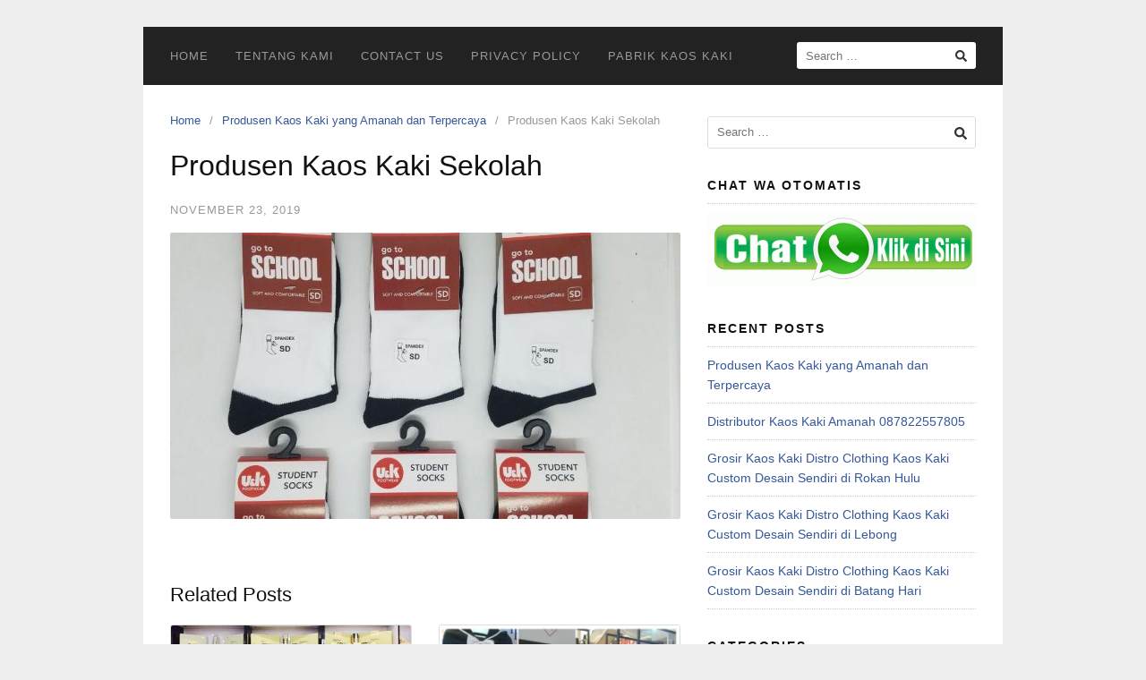

--- FILE ---
content_type: text/html; charset=UTF-8
request_url: https://distributorkaoskaki.com/produsen-kaos-kaki-yang-amanah-dan-terpercaya/produsen-kaos-kaki-sekolah/
body_size: 11433
content:
<!DOCTYPE html>
<html lang="en-US">

<head>
  <meta charset="UTF-8">
  <meta name="viewport" content="width=device-width,initial-scale=1,minimum-scale=1.0">
  <meta name='robots' content='index, follow, max-image-preview:large, max-snippet:-1, max-video-preview:-1' />
	<style>img:is([sizes="auto" i], [sizes^="auto," i]) { contain-intrinsic-size: 3000px 1500px }</style>
	
	<!-- This site is optimized with the Yoast SEO plugin v26.8 - https://yoast.com/product/yoast-seo-wordpress/ -->
	<title>Produsen Kaos Kaki Sekolah - Distributor Kaos Kaki</title>
	<link rel="canonical" href="https://distributorkaoskaki.com/produsen-kaos-kaki-yang-amanah-dan-terpercaya/produsen-kaos-kaki-sekolah/" />
	<meta property="og:locale" content="en_US" />
	<meta property="og:type" content="article" />
	<meta property="og:title" content="Produsen Kaos Kaki Sekolah - Distributor Kaos Kaki" />
	<meta property="og:url" content="https://distributorkaoskaki.com/produsen-kaos-kaki-yang-amanah-dan-terpercaya/produsen-kaos-kaki-sekolah/" />
	<meta property="og:site_name" content="Distributor Kaos Kaki | Produsen dan Grosir Kaos Kaki HP/WA 0878 2255 7805" />
	<meta property="article:publisher" content="https://www.facebook.com/pages/Distributor-Kaos-Kaki/1558816551019505?ref=bookmarks" />
	<meta property="article:modified_time" content="2019-11-23T04:25:54+00:00" />
	<meta property="og:image" content="https://distributorkaoskaki.com/produsen-kaos-kaki-yang-amanah-dan-terpercaya/produsen-kaos-kaki-sekolah" />
	<meta property="og:image:width" content="960" />
	<meta property="og:image:height" content="1280" />
	<meta property="og:image:type" content="image/jpeg" />
	<meta name="twitter:card" content="summary_large_image" />
	<meta name="twitter:site" content="@pabrikaoskaki" />
	<script type="application/ld+json" class="yoast-schema-graph">{"@context":"https://schema.org","@graph":[{"@type":"WebPage","@id":"https://distributorkaoskaki.com/produsen-kaos-kaki-yang-amanah-dan-terpercaya/produsen-kaos-kaki-sekolah/","url":"https://distributorkaoskaki.com/produsen-kaos-kaki-yang-amanah-dan-terpercaya/produsen-kaos-kaki-sekolah/","name":"Produsen Kaos Kaki Sekolah - Distributor Kaos Kaki","isPartOf":{"@id":"https://distributorkaoskaki.com/#website"},"primaryImageOfPage":{"@id":"https://distributorkaoskaki.com/produsen-kaos-kaki-yang-amanah-dan-terpercaya/produsen-kaos-kaki-sekolah/#primaryimage"},"image":{"@id":"https://distributorkaoskaki.com/produsen-kaos-kaki-yang-amanah-dan-terpercaya/produsen-kaos-kaki-sekolah/#primaryimage"},"thumbnailUrl":"https://distributorkaoskaki.com/wp-content/uploads/2019/11/Produsen-Kaos-Kaki-Sekolah.jpg","datePublished":"2019-11-23T04:25:44+00:00","dateModified":"2019-11-23T04:25:54+00:00","breadcrumb":{"@id":"https://distributorkaoskaki.com/produsen-kaos-kaki-yang-amanah-dan-terpercaya/produsen-kaos-kaki-sekolah/#breadcrumb"},"inLanguage":"en-US","potentialAction":[{"@type":"ReadAction","target":["https://distributorkaoskaki.com/produsen-kaos-kaki-yang-amanah-dan-terpercaya/produsen-kaos-kaki-sekolah/"]}]},{"@type":"ImageObject","inLanguage":"en-US","@id":"https://distributorkaoskaki.com/produsen-kaos-kaki-yang-amanah-dan-terpercaya/produsen-kaos-kaki-sekolah/#primaryimage","url":"https://distributorkaoskaki.com/wp-content/uploads/2019/11/Produsen-Kaos-Kaki-Sekolah.jpg","contentUrl":"https://distributorkaoskaki.com/wp-content/uploads/2019/11/Produsen-Kaos-Kaki-Sekolah.jpg","width":960,"height":1280,"caption":"Produsen Kaos Kaki Sekolah"},{"@type":"BreadcrumbList","@id":"https://distributorkaoskaki.com/produsen-kaos-kaki-yang-amanah-dan-terpercaya/produsen-kaos-kaki-sekolah/#breadcrumb","itemListElement":[{"@type":"ListItem","position":1,"name":"Distributor Kaos Kaki","item":"https://distributorkaoskaki.com/"},{"@type":"ListItem","position":2,"name":"Artikel","item":"https://distributorkaoskaki.com/category/artikel/"},{"@type":"ListItem","position":3,"name":"Produsen Kaos Kaki yang Amanah dan Terpercaya","item":"https://distributorkaoskaki.com/produsen-kaos-kaki-yang-amanah-dan-terpercaya/"},{"@type":"ListItem","position":4,"name":"Produsen Kaos Kaki Sekolah"}]},{"@type":"WebSite","@id":"https://distributorkaoskaki.com/#website","url":"https://distributorkaoskaki.com/","name":"Distributor Kaos Kaki | Produsen dan Grosir Kaos Kaki HP/WA 0878 2255 7805","description":"Pabrik Kaos Kaki Logo Sekolah | Grosir Kaos Kaki Murah  HP/WA +6287822557805","potentialAction":[{"@type":"SearchAction","target":{"@type":"EntryPoint","urlTemplate":"https://distributorkaoskaki.com/?s={search_term_string}"},"query-input":{"@type":"PropertyValueSpecification","valueRequired":true,"valueName":"search_term_string"}}],"inLanguage":"en-US"}]}</script>
	<!-- / Yoast SEO plugin. -->


<link rel="alternate" type="application/rss+xml" title="Distributor Kaos Kaki | Produsen dan Grosir Kaos Kaki  HP/WA 0878 2255 7805 &raquo; Feed" href="https://distributorkaoskaki.com/feed/" />
<link rel="alternate" type="application/rss+xml" title="Distributor Kaos Kaki | Produsen dan Grosir Kaos Kaki  HP/WA 0878 2255 7805 &raquo; Comments Feed" href="https://distributorkaoskaki.com/comments/feed/" />

<link rel='stylesheet' id='wp-block-library-css' href='https://distributorkaoskaki.com/wp-includes/css/dist/block-library/style.min.css?ver=1009444045fbce8282229d1de84fdd79' type='text/css' media='all' />
<style id='classic-theme-styles-inline-css' type='text/css'>
/*! This file is auto-generated */
.wp-block-button__link{color:#fff;background-color:#32373c;border-radius:9999px;box-shadow:none;text-decoration:none;padding:calc(.667em + 2px) calc(1.333em + 2px);font-size:1.125em}.wp-block-file__button{background:#32373c;color:#fff;text-decoration:none}
</style>
<style id='global-styles-inline-css' type='text/css'>
:root{--wp--preset--aspect-ratio--square: 1;--wp--preset--aspect-ratio--4-3: 4/3;--wp--preset--aspect-ratio--3-4: 3/4;--wp--preset--aspect-ratio--3-2: 3/2;--wp--preset--aspect-ratio--2-3: 2/3;--wp--preset--aspect-ratio--16-9: 16/9;--wp--preset--aspect-ratio--9-16: 9/16;--wp--preset--color--black: #000000;--wp--preset--color--cyan-bluish-gray: #abb8c3;--wp--preset--color--white: #ffffff;--wp--preset--color--pale-pink: #f78da7;--wp--preset--color--vivid-red: #cf2e2e;--wp--preset--color--luminous-vivid-orange: #ff6900;--wp--preset--color--luminous-vivid-amber: #fcb900;--wp--preset--color--light-green-cyan: #7bdcb5;--wp--preset--color--vivid-green-cyan: #00d084;--wp--preset--color--pale-cyan-blue: #8ed1fc;--wp--preset--color--vivid-cyan-blue: #0693e3;--wp--preset--color--vivid-purple: #9b51e0;--wp--preset--gradient--vivid-cyan-blue-to-vivid-purple: linear-gradient(135deg,rgba(6,147,227,1) 0%,rgb(155,81,224) 100%);--wp--preset--gradient--light-green-cyan-to-vivid-green-cyan: linear-gradient(135deg,rgb(122,220,180) 0%,rgb(0,208,130) 100%);--wp--preset--gradient--luminous-vivid-amber-to-luminous-vivid-orange: linear-gradient(135deg,rgba(252,185,0,1) 0%,rgba(255,105,0,1) 100%);--wp--preset--gradient--luminous-vivid-orange-to-vivid-red: linear-gradient(135deg,rgba(255,105,0,1) 0%,rgb(207,46,46) 100%);--wp--preset--gradient--very-light-gray-to-cyan-bluish-gray: linear-gradient(135deg,rgb(238,238,238) 0%,rgb(169,184,195) 100%);--wp--preset--gradient--cool-to-warm-spectrum: linear-gradient(135deg,rgb(74,234,220) 0%,rgb(151,120,209) 20%,rgb(207,42,186) 40%,rgb(238,44,130) 60%,rgb(251,105,98) 80%,rgb(254,248,76) 100%);--wp--preset--gradient--blush-light-purple: linear-gradient(135deg,rgb(255,206,236) 0%,rgb(152,150,240) 100%);--wp--preset--gradient--blush-bordeaux: linear-gradient(135deg,rgb(254,205,165) 0%,rgb(254,45,45) 50%,rgb(107,0,62) 100%);--wp--preset--gradient--luminous-dusk: linear-gradient(135deg,rgb(255,203,112) 0%,rgb(199,81,192) 50%,rgb(65,88,208) 100%);--wp--preset--gradient--pale-ocean: linear-gradient(135deg,rgb(255,245,203) 0%,rgb(182,227,212) 50%,rgb(51,167,181) 100%);--wp--preset--gradient--electric-grass: linear-gradient(135deg,rgb(202,248,128) 0%,rgb(113,206,126) 100%);--wp--preset--gradient--midnight: linear-gradient(135deg,rgb(2,3,129) 0%,rgb(40,116,252) 100%);--wp--preset--font-size--small: 13px;--wp--preset--font-size--medium: 20px;--wp--preset--font-size--large: 36px;--wp--preset--font-size--x-large: 42px;--wp--preset--spacing--20: 0.44rem;--wp--preset--spacing--30: 0.67rem;--wp--preset--spacing--40: 1rem;--wp--preset--spacing--50: 1.5rem;--wp--preset--spacing--60: 2.25rem;--wp--preset--spacing--70: 3.38rem;--wp--preset--spacing--80: 5.06rem;--wp--preset--shadow--natural: 6px 6px 9px rgba(0, 0, 0, 0.2);--wp--preset--shadow--deep: 12px 12px 50px rgba(0, 0, 0, 0.4);--wp--preset--shadow--sharp: 6px 6px 0px rgba(0, 0, 0, 0.2);--wp--preset--shadow--outlined: 6px 6px 0px -3px rgba(255, 255, 255, 1), 6px 6px rgba(0, 0, 0, 1);--wp--preset--shadow--crisp: 6px 6px 0px rgba(0, 0, 0, 1);}:where(.is-layout-flex){gap: 0.5em;}:where(.is-layout-grid){gap: 0.5em;}body .is-layout-flex{display: flex;}.is-layout-flex{flex-wrap: wrap;align-items: center;}.is-layout-flex > :is(*, div){margin: 0;}body .is-layout-grid{display: grid;}.is-layout-grid > :is(*, div){margin: 0;}:where(.wp-block-columns.is-layout-flex){gap: 2em;}:where(.wp-block-columns.is-layout-grid){gap: 2em;}:where(.wp-block-post-template.is-layout-flex){gap: 1.25em;}:where(.wp-block-post-template.is-layout-grid){gap: 1.25em;}.has-black-color{color: var(--wp--preset--color--black) !important;}.has-cyan-bluish-gray-color{color: var(--wp--preset--color--cyan-bluish-gray) !important;}.has-white-color{color: var(--wp--preset--color--white) !important;}.has-pale-pink-color{color: var(--wp--preset--color--pale-pink) !important;}.has-vivid-red-color{color: var(--wp--preset--color--vivid-red) !important;}.has-luminous-vivid-orange-color{color: var(--wp--preset--color--luminous-vivid-orange) !important;}.has-luminous-vivid-amber-color{color: var(--wp--preset--color--luminous-vivid-amber) !important;}.has-light-green-cyan-color{color: var(--wp--preset--color--light-green-cyan) !important;}.has-vivid-green-cyan-color{color: var(--wp--preset--color--vivid-green-cyan) !important;}.has-pale-cyan-blue-color{color: var(--wp--preset--color--pale-cyan-blue) !important;}.has-vivid-cyan-blue-color{color: var(--wp--preset--color--vivid-cyan-blue) !important;}.has-vivid-purple-color{color: var(--wp--preset--color--vivid-purple) !important;}.has-black-background-color{background-color: var(--wp--preset--color--black) !important;}.has-cyan-bluish-gray-background-color{background-color: var(--wp--preset--color--cyan-bluish-gray) !important;}.has-white-background-color{background-color: var(--wp--preset--color--white) !important;}.has-pale-pink-background-color{background-color: var(--wp--preset--color--pale-pink) !important;}.has-vivid-red-background-color{background-color: var(--wp--preset--color--vivid-red) !important;}.has-luminous-vivid-orange-background-color{background-color: var(--wp--preset--color--luminous-vivid-orange) !important;}.has-luminous-vivid-amber-background-color{background-color: var(--wp--preset--color--luminous-vivid-amber) !important;}.has-light-green-cyan-background-color{background-color: var(--wp--preset--color--light-green-cyan) !important;}.has-vivid-green-cyan-background-color{background-color: var(--wp--preset--color--vivid-green-cyan) !important;}.has-pale-cyan-blue-background-color{background-color: var(--wp--preset--color--pale-cyan-blue) !important;}.has-vivid-cyan-blue-background-color{background-color: var(--wp--preset--color--vivid-cyan-blue) !important;}.has-vivid-purple-background-color{background-color: var(--wp--preset--color--vivid-purple) !important;}.has-black-border-color{border-color: var(--wp--preset--color--black) !important;}.has-cyan-bluish-gray-border-color{border-color: var(--wp--preset--color--cyan-bluish-gray) !important;}.has-white-border-color{border-color: var(--wp--preset--color--white) !important;}.has-pale-pink-border-color{border-color: var(--wp--preset--color--pale-pink) !important;}.has-vivid-red-border-color{border-color: var(--wp--preset--color--vivid-red) !important;}.has-luminous-vivid-orange-border-color{border-color: var(--wp--preset--color--luminous-vivid-orange) !important;}.has-luminous-vivid-amber-border-color{border-color: var(--wp--preset--color--luminous-vivid-amber) !important;}.has-light-green-cyan-border-color{border-color: var(--wp--preset--color--light-green-cyan) !important;}.has-vivid-green-cyan-border-color{border-color: var(--wp--preset--color--vivid-green-cyan) !important;}.has-pale-cyan-blue-border-color{border-color: var(--wp--preset--color--pale-cyan-blue) !important;}.has-vivid-cyan-blue-border-color{border-color: var(--wp--preset--color--vivid-cyan-blue) !important;}.has-vivid-purple-border-color{border-color: var(--wp--preset--color--vivid-purple) !important;}.has-vivid-cyan-blue-to-vivid-purple-gradient-background{background: var(--wp--preset--gradient--vivid-cyan-blue-to-vivid-purple) !important;}.has-light-green-cyan-to-vivid-green-cyan-gradient-background{background: var(--wp--preset--gradient--light-green-cyan-to-vivid-green-cyan) !important;}.has-luminous-vivid-amber-to-luminous-vivid-orange-gradient-background{background: var(--wp--preset--gradient--luminous-vivid-amber-to-luminous-vivid-orange) !important;}.has-luminous-vivid-orange-to-vivid-red-gradient-background{background: var(--wp--preset--gradient--luminous-vivid-orange-to-vivid-red) !important;}.has-very-light-gray-to-cyan-bluish-gray-gradient-background{background: var(--wp--preset--gradient--very-light-gray-to-cyan-bluish-gray) !important;}.has-cool-to-warm-spectrum-gradient-background{background: var(--wp--preset--gradient--cool-to-warm-spectrum) !important;}.has-blush-light-purple-gradient-background{background: var(--wp--preset--gradient--blush-light-purple) !important;}.has-blush-bordeaux-gradient-background{background: var(--wp--preset--gradient--blush-bordeaux) !important;}.has-luminous-dusk-gradient-background{background: var(--wp--preset--gradient--luminous-dusk) !important;}.has-pale-ocean-gradient-background{background: var(--wp--preset--gradient--pale-ocean) !important;}.has-electric-grass-gradient-background{background: var(--wp--preset--gradient--electric-grass) !important;}.has-midnight-gradient-background{background: var(--wp--preset--gradient--midnight) !important;}.has-small-font-size{font-size: var(--wp--preset--font-size--small) !important;}.has-medium-font-size{font-size: var(--wp--preset--font-size--medium) !important;}.has-large-font-size{font-size: var(--wp--preset--font-size--large) !important;}.has-x-large-font-size{font-size: var(--wp--preset--font-size--x-large) !important;}
:where(.wp-block-post-template.is-layout-flex){gap: 1.25em;}:where(.wp-block-post-template.is-layout-grid){gap: 1.25em;}
:where(.wp-block-columns.is-layout-flex){gap: 2em;}:where(.wp-block-columns.is-layout-grid){gap: 2em;}
:root :where(.wp-block-pullquote){font-size: 1.5em;line-height: 1.6;}
</style>
<link rel='stylesheet' id='contact-form-7-css' href='https://distributorkaoskaki.com/wp-content/plugins/contact-form-7/includes/css/styles.css?ver=6.1.4' type='text/css' media='all' />
<link rel='stylesheet' id='landingpress-css' href='https://distributorkaoskaki.com/wp-content/themes/landingpress-wp/style.css?ver=3.4.7.2' type='text/css' media='all' />
<script type="text/javascript" src="https://distributorkaoskaki.com/wp-includes/js/jquery/jquery.min.js?ver=3.7.1" id="jquery-core-js"></script>
<script type="text/javascript" src="https://distributorkaoskaki.com/wp-includes/js/jquery/jquery-migrate.min.js?ver=3.4.1" id="jquery-migrate-js"></script>
<script type="text/javascript" src="https://distributorkaoskaki.com/wp-content/plugins/google-analyticator/external-tracking.min.js?ver=6.5.7" id="ga-external-tracking-js"></script>
<link rel='shortlink' href='https://distributorkaoskaki.com/?p=37369' />
<!-- HFCM by 99 Robots - Snippet # 1: google tag manager -->
<!-- Google Tag Manager -->
<script>(function(w,d,s,l,i){w[l]=w[l]||[];w[l].push({'gtm.start':
new Date().getTime(),event:'gtm.js'});var f=d.getElementsByTagName(s)[0],
j=d.createElement(s),dl=l!='dataLayer'?'&l='+l:'';j.async=true;j.src=
'https://www.googletagmanager.com/gtm.js?id='+i+dl;f.parentNode.insertBefore(j,f);
})(window,document,'script','dataLayer','GTM-NN3W394');</script>
<!-- End Google Tag Manager -->
<!-- /end HFCM by 99 Robots -->
<script async src="https://pagead2.googlesyndication.com/pagead/js/adsbygoogle.js?client=ca-pub-6847264339712054"
     crossorigin="anonymous"></script>
<!-- Google Tag Manager -->
<script>(function(w,d,s,l,i){w[l]=w[l]||[];w[l].push({'gtm.start':
new Date().getTime(),event:'gtm.js'});var f=d.getElementsByTagName(s)[0],
j=d.createElement(s),dl=l!='dataLayer'?'&l='+l:'';j.async=true;j.src=
'https://www.googletagmanager.com/gtm.js?id='+i+dl;f.parentNode.insertBefore(j,f);
})(window,document,'script','dataLayer','GTM-WJGZ9DGR');</script>
<!-- End Google Tag Manager --><meta name="generator" content="Elementor 3.34.2; features: additional_custom_breakpoints; settings: css_print_method-internal, google_font-enabled, font_display-swap">
			<style>
				.e-con.e-parent:nth-of-type(n+4):not(.e-lazyloaded):not(.e-no-lazyload),
				.e-con.e-parent:nth-of-type(n+4):not(.e-lazyloaded):not(.e-no-lazyload) * {
					background-image: none !important;
				}
				@media screen and (max-height: 1024px) {
					.e-con.e-parent:nth-of-type(n+3):not(.e-lazyloaded):not(.e-no-lazyload),
					.e-con.e-parent:nth-of-type(n+3):not(.e-lazyloaded):not(.e-no-lazyload) * {
						background-image: none !important;
					}
				}
				@media screen and (max-height: 640px) {
					.e-con.e-parent:nth-of-type(n+2):not(.e-lazyloaded):not(.e-no-lazyload),
					.e-con.e-parent:nth-of-type(n+2):not(.e-lazyloaded):not(.e-no-lazyload) * {
						background-image: none !important;
					}
				}
			</style>
			<style type="text/css">
svg { width: 1em; height: 1em; fill: currentColor; display: inline-block; vertical-align: middle; margin-top: -2px; }  /* Customizer Debug is ON */ 
</style>
<link rel="icon" href="https://distributorkaoskaki.com/wp-content/uploads/2017/11/cropped-kaos-kaki-distro-32x32.jpg" sizes="32x32" />
<link rel="icon" href="https://distributorkaoskaki.com/wp-content/uploads/2017/11/cropped-kaos-kaki-distro-192x192.jpg" sizes="192x192" />
<link rel="apple-touch-icon" href="https://distributorkaoskaki.com/wp-content/uploads/2017/11/cropped-kaos-kaki-distro-180x180.jpg" />
<meta name="msapplication-TileImage" content="https://distributorkaoskaki.com/wp-content/uploads/2017/11/cropped-kaos-kaki-distro-270x270.jpg" />
<!-- Google Analytics Tracking by Google Analyticator 6.5.7 -->
<script type="text/javascript">
    var analyticsFileTypes = [];
    var analyticsSnippet = 'enabled';
    var analyticsEventTracking = 'enabled';
</script>
<script type="text/javascript">
	var _gaq = _gaq || [];
  
	_gaq.push(['_setAccount', 'UA-153388055-1']);
    _gaq.push(['_addDevId', 'i9k95']); // Google Analyticator App ID with Google
	_gaq.push(['_trackPageview']);

	(function() {
		var ga = document.createElement('script'); ga.type = 'text/javascript'; ga.async = true;
		                ga.src = ('https:' == document.location.protocol ? 'https://' : 'http://') + 'stats.g.doubleclick.net/dc.js';
                                var s = document.getElementsByTagName('script')[0]; s.parentNode.insertBefore(ga, s);
	})();
</script>
<!-- Google tag (gtag.js) -->
<script async src="https://www.googletagmanager.com/gtag/js?id=G-622FYHQZ5M"></script>
<script>
  window.dataLayer = window.dataLayer || [];
  function gtag(){dataLayer.push(arguments);}
  gtag('js', new Date());

  gtag('config', 'G-622FYHQZ5M');
</script>
<meta name="google-site-verification" content="iVfxtuHUOeu3N5i3MOA39ZklxDFPLb63OV1Jpy6_LDA" />
<!-- Google tag (gtag.js) -->
<script async src="https://www.googletagmanager.com/gtag/js?id=G-RGZ25HFTJM"></script>
<script>
  window.dataLayer = window.dataLayer || [];
  function gtag(){dataLayer.push(arguments);}
  gtag('js', new Date());

  gtag('config', 'G-RGZ25HFTJM');
</script>  <!-- Facebook Pixel Code -->
  <script>
    ! function(f, b, e, v, n, t, s) {
      if (f.fbq) return;
      n = f.fbq = function() {
        n.callMethod ?
          n.callMethod.apply(n, arguments) : n.queue.push(arguments)
      };
      if (!f._fbq) f._fbq = n;
      n.push = n;
      n.loaded = !0;
      n.version = '2.0';
      n.queue = [];
      t = b.createElement(e);
      t.async = !0;
      t.src = v;
      s = b.getElementsByTagName(e)[0];
      s.parentNode.insertBefore(t, s)
    }(window,
      document, 'script', 'https://connect.facebook.net/en_US/fbevents.js');
          fbq('init', '1613381839362249');
        fbq('track', 'PageView', {
      "source": "landingpress",
      "version": "3.4.7.2"
    });
    </script>
<!-- End Facebook Pixel Code -->
<!-- Global site tag (gtag.js) - Google Ads (AdWords) & Analytics -->
<script async src="https://www.googletagmanager.com/gtag/js?id=UA-153388055-1"></script>
<script>
  window.dataLayer = window.dataLayer || [];

  function gtag() {
    dataLayer.push(arguments);
  }
  gtag('js', new Date());
  gtag('config', 'UA-153388055-1');
          gtag('config', 'AW-191-646-5411');
  </script>
<!-- End Global site tag (gtag.js) - Google Ads (AdWords) & Analytics -->
  <!-- Google Tag Manager -->
  <script>
    (function(w, d, s, l, i) {
      w[l] = w[l] || [];
      w[l].push({
        'gtm.start': new Date().getTime(),
        event: 'gtm.js'
      });
      var f = d.getElementsByTagName(s)[0],
        j = d.createElement(s),
        dl = l != 'dataLayer' ? '&l=' + l : '';
      j.async = true;
      j.src =
        'https://www.googletagmanager.com/gtm.js?id=' + i + dl;
      f.parentNode.insertBefore(j, f);
    })(window, document, 'script', 'dataLayer', 'AW-16806147673');
  </script>
  <!-- End Google Tag Manager -->
</head>

<body class="attachment attachment-template-default single single-attachment postid-37369 attachmentid-37369 attachment-jpeg header-inactive header-menu-active header-menu-sticky header-menu-after footer-active elementor-default elementor-kit-37661">
      <a class="skip-link screen-reader-text" href="#content">Skip to content</a>
  <div class="site-canvas">
        <div id="page" class="site-container"><div class="site-inner">
      <nav id="site-navigation" class="main-navigation  main-navigation-logo-no main-navigation-cart-no">
	<div class="container">
		<div class="menu-overlay"></div>
		<button class="menu-toggle" aria-controls="header-menu" aria-expanded="false"><span class="menu-toggle-text">MENU</span><span class="menu-icon"><svg xmlns="http://www.w3.org/2000/svg" viewBox="0 0 448 512"><path d="M16 132h416c8.837 0 16-7.163 16-16V76c0-8.837-7.163-16-16-16H16C7.163 60 0 67.163 0 76v40c0 8.837 7.163 16 16 16zm0 160h416c8.837 0 16-7.163 16-16v-40c0-8.837-7.163-16-16-16H16c-8.837 0-16 7.163-16 16v40c0 8.837 7.163 16 16 16zm0 160h416c8.837 0 16-7.163 16-16v-40c0-8.837-7.163-16-16-16H16c-8.837 0-16 7.163-16 16v40c0 8.837 7.163 16 16 16z"/></svg></span></button>
						<div class="header-menu-container"><ul id="header-menu" class="header-menu menu nav-menu clearfix"><li id="menu-item-3336" class="menu-item menu-item-type-custom menu-item-object-custom menu-item-home menu-item-3336"><a href="https://distributorkaoskaki.com/">Home</a></li>
<li id="menu-item-37353" class="menu-item menu-item-type-post_type menu-item-object-page menu-item-37353"><a href="https://distributorkaoskaki.com/about/">Tentang Kami</a></li>
<li id="menu-item-37349" class="menu-item menu-item-type-post_type menu-item-object-page menu-item-37349"><a href="https://distributorkaoskaki.com/contact-us/">Contact Us</a></li>
<li id="menu-item-37348" class="menu-item menu-item-type-post_type menu-item-object-page menu-item-37348"><a href="https://distributorkaoskaki.com/privacy-policy/">Privacy Policy</a></li>
<li id="menu-item-37464" class="menu-item menu-item-type-post_type menu-item-object-page menu-item-home menu-item-37464"><a href="https://distributorkaoskaki.com/">Pabrik Kaos Kaki</a></li>
<li class="header-searchform"><form method="get" class="search-form" action="https://distributorkaoskaki.com/">
				<label>
					<span class="screen-reader-text">Search for:</span>
					<input type="search" class="search-field" placeholder="Search &hellip;" value="" name="s" />
				</label>
				<input type="submit" class="search-submit" value="Search" />
			</form></li></ul></div>	</div>
</nav>
    <div id="content" class="site-content">
    <div class="container">
      <div id="primary" class="content-area">
  <main id="main" class="site-main">
    <nav class="breadcrumb clearfix"><ul><li><a href="https://distributorkaoskaki.com">Home</a></li><li><a href="https://distributorkaoskaki.com/produsen-kaos-kaki-yang-amanah-dan-terpercaya/">Produsen Kaos Kaki yang Amanah dan Terpercaya</a></li><li>Produsen Kaos Kaki Sekolah</li></ul></nav>
<article id="post-37369" class="entry-post entry-attachment post-37369 attachment type-attachment status-inherit entry">
	<header class="entry-header">
		<h1 class="entry-title">Produsen Kaos Kaki Sekolah</h1><div class="entry-meta"><span class="time-link"><time class="entry-date published" datetime="2019-11-23T11:25:44+07:00">November 23, 2019</time><time class="updated" datetime="2019-11-23T11:25:54+07:00">November 23, 2019</time></span></div>	</header>
		<div class="entry-content">
		<p class="attachment"><a href='https://distributorkaoskaki.com/wp-content/uploads/2019/11/Produsen-Kaos-Kaki-Sekolah.jpg'><img fetchpriority="high" decoding="async" width="570" height="320" src="https://distributorkaoskaki.com/wp-content/uploads/2019/11/Produsen-Kaos-Kaki-Sekolah-570x320.jpg" class="attachment-post-thumbnail size-post-thumbnail" alt="Produsen Kaos Kaki Sekolah" /></a></p>
	</div>
	</article>
  <div class="related-posts">
    <h3>Related Posts</h3>
    <ul class="clearfix">
              <li class="blog-layout-gallery-2cols">
          <div class="blog-section-image">
            <a href="https://distributorkaoskaki.com/kaos-kaki-anti-bau-dan-anti-bakteri-gratis/" class="entry-image-link"><img width="300" height="168" src="https://distributorkaoskaki.com/wp-content/uploads/2017/01/kaos-kaki-anti-bau-dan-anti-bakteri-gratis.jpg" class="entry-image" alt="Kaos Kaki Anti Bau dan Anti Bakteri Gratis, Mau?. Bonus Pembelian Tas Premium Limited di Juni Collection" decoding="async" /></a>          </div>
          <div class="blog-section-content">
            <h4><a href="https://distributorkaoskaki.com/kaos-kaki-anti-bau-dan-anti-bakteri-gratis/" rel="bookmark">Kaos Kaki Anti Bau dan Anti Bakteri Gratis, Mau?. Bonus Pembelian Tas Premium Limited di Juni Collection</a></h4>            <p>Kaos Kaki Anti Bau dan Anti Bakteri Gratis, Mau? &nbsp; &nbsp; Kaos Kaki Anti Bau dan Anti Bakteri Gratis Menjadi salah satu andalan dari strategi marketing dari Juni Collection, toko aksecoris tas yang pada saat ini berlokasi di salah satu mall yang berada di kota batam, atau lebih tepatnya alamat tokonya adalah Ruko Mal Nagoya &hellip;</p>
          </div>
        </li>
              <li class="blog-layout-gallery-2cols">
          <div class="blog-section-image">
            <a href="https://distributorkaoskaki.com/kaos-kaki-dan-seragam-sekolah-pelajar-jepang-di-japan-fashion-event/" class="entry-image-link"><img width="300" height="193" src="https://distributorkaoskaki.com/wp-content/uploads/2017/01/kaos-kaki-dan-seragam-sekolah-pelajar-jepang-di-japan-fashion-event.jpg" class="entry-image" alt="Uniknya Gaya Kaos Kaki dan Seragam Sekolah Pelajar Jepang di Japan Fashion Event" decoding="async" /></a>          </div>
          <div class="blog-section-content">
            <h4><a href="https://distributorkaoskaki.com/kaos-kaki-dan-seragam-sekolah-pelajar-jepang-di-japan-fashion-event/" rel="bookmark">Uniknya Gaya Kaos Kaki dan Seragam Sekolah Pelajar Jepang di Japan Fashion Event</a></h4>            <p>Kaos Kaki dan Seragam Sekolah Pelajar Jepang yang unik dan lucu di Japan Fashion Event. &nbsp; distributorkaoskaki.com  Kaos Kaki dan seragam sekolah seolah telah menjadi perpaduan atau pasangan yang tidak terpisahkan pada masa sekarang ini, begitu juga dengan Sekolah formal yang berada di negeri tercinta kita Republik Indonesia ini, &nbsp; seragam sekolah secara umumnya memiliki &hellip;</p>
          </div>
        </li>
              <li class="blog-layout-gallery-2cols">
          <div class="blog-section-image">
            <a href="https://distributorkaoskaki.com/jasa-pembuatan-kaos-kaki-logo-sekolah-di-papua/" class="entry-image-link"><img width="292" height="200" src="https://distributorkaoskaki.com/wp-content/uploads/2014/05/kaos-kaki-logo-sekolah.jpg" class="entry-image" alt="Jasa Pembuatan Kaos Kaki Logo Sekolah di Papua" decoding="async" /></a>          </div>
          <div class="blog-section-content">
            <h4><a href="https://distributorkaoskaki.com/jasa-pembuatan-kaos-kaki-logo-sekolah-di-papua/" rel="bookmark">Jasa Pembuatan Kaos Kaki Logo Sekolah di Papua</a></h4>            <p>Jasa Pembuatan Kaos Kaki Logo Sekolah di Papua Info Irvan +6287822557805 | +6285352495658 Jahitan Rapih, Nyaman dipakai, Awet Tahan Lama. &nbsp; Anda Butuh Jasa Pembuatan Kaos Kaki Logo Sekolah ?? Sebuah Sekolah Negeri Atau Swasta Mulai dari Tk, Sd, SMP, dan SMA Sekarang Ini Sudah Banyak yang Menggunakan Logo Kaos Kaki nya dengan Nama Sekolahnya Sendiri Tentunya &hellip;</p>
          </div>
        </li>
              <li class="blog-layout-gallery-2cols">
          <div class="blog-section-image">
            <a href="https://distributorkaoskaki.com/jual-grosir-kaos-kaki-pendek-jempol-polos-warna-harga-murah-di-bandung/" class="entry-image-link"><img width="300" height="169" src="https://distributorkaoskaki.com/wp-content/uploads/2015/12/jual-grosir-kaos-kaki-pendek-jempol-polos-warna-harga-murah-di-bandung.jpg" class="entry-image" alt="Jual Grosir Kaos Kaki Pendek Jempol Polos Warna Harga Murah di Bandung" decoding="async" /></a>          </div>
          <div class="blog-section-content">
            <h4><a href="https://distributorkaoskaki.com/jual-grosir-kaos-kaki-pendek-jempol-polos-warna-harga-murah-di-bandung/" rel="bookmark">Jual Grosir Kaos Kaki Pendek Jempol Polos Warna Harga Murah di Bandung</a></h4>            <p>Jual Grosir Kaos Kaki Pendek Jempol Polos Warna Harga Murah di Bandung, Info Sms/telp/wa/line Wa: 081320633309 Bbm: D197AB66 Line id: ryqarea . Kaos Kaki Muslim dan Muslimah saat ini telah menjadi trends tersendiri khususnya di bidang Fashion, bukan hanya sebagai alat pelidung kaki atau aksesoris dalam menambah gaya dalam Berpakaian para wanita muslimah semata, akan &hellip;</p>
          </div>
        </li>
              <li class="blog-layout-gallery-2cols">
          <div class="blog-section-image">
            <a href="https://distributorkaoskaki.com/produsen-kaos-kaki-tentara-angkatan-laut-kaos-kaki-tni-al/" class="entry-image-link"><img width="200" height="200" src="https://distributorkaoskaki.com/wp-content/uploads/2015/12/kaos-kaki-tentara.jpg" class="entry-image" alt="Produsen kaos kaki tentara angkatan laut (Kaos Kaki TNI AL)" decoding="async" /></a>          </div>
          <div class="blog-section-content">
            <h4><a href="https://distributorkaoskaki.com/produsen-kaos-kaki-tentara-angkatan-laut-kaos-kaki-tni-al/" rel="bookmark">Produsen kaos kaki tentara angkatan laut (Kaos Kaki TNI AL)</a></h4>            <p>Produsen kaos kaki tentara angkatan Laut (Tni Al). Konveksi pembuatan kaos kaki tentara angkatan laut (Tni Al),  hubungi irvan sms/Wa +6287822557805 bbm 2B0F849A Garansi Uang Kembali. tentara Nasional Indonesia terdiri dari tiga kesatuan angkatan utama yaitu: &#8211; Tentara Angkatan Darat (TNI AD). &#8211; Tentara Angkatan Laut (Tni AL). &#8211; Tentara Angkatan Udara (TNI AU). Secara &hellip;</p>
          </div>
        </li>
          </ul>
  </div>
  </main>
</div>
<div id="secondary" class="widget-area">
  <div class="site-sidebar">
    <aside id="search-3" class="widget widget_search"><form role="search" method="get" class="search-form" action="https://distributorkaoskaki.com/">
				<label>
					<span class="screen-reader-text">Search for:</span>
					<input type="search" class="search-field" placeholder="Search &hellip;" value="" name="s" />
				</label>
				<input type="submit" class="search-submit" value="Search" />
			</form></aside><aside id="media_image-2" class="widget widget_media_image"><h3 class="widget-title">Chat Wa Otomatis</h3><a href="https://pesan.today/custom-socks-2"><img width="300" height="83" src="https://distributorkaoskaki.com/wp-content/uploads/2020/02/icon-wa-blink-300x83.gif" class="image wp-image-37384  attachment-medium size-medium" alt="" style="max-width: 100%; height: auto;" decoding="async" /></a></aside>
		<aside id="recent-posts-8" class="widget widget_recent_entries">
		<h3 class="widget-title">Recent Posts</h3>
		<ul>
											<li>
					<a href="https://distributorkaoskaki.com/produsen-kaos-kaki-yang-amanah-dan-terpercaya/">Produsen Kaos Kaki yang Amanah dan Terpercaya</a>
									</li>
											<li>
					<a href="https://distributorkaoskaki.com/distributor-kaos-kaki/">Distributor Kaos Kaki Amanah 087822557805</a>
									</li>
											<li>
					<a href="https://distributorkaoskaki.com/grosir-kaos-kaki-distro-clothing-kaos-kaki-custom-desain-sendiri-di-rokan-hulu/">Grosir Kaos Kaki Distro Clothing Kaos Kaki Custom Desain Sendiri di Rokan Hulu</a>
									</li>
											<li>
					<a href="https://distributorkaoskaki.com/grosir-kaos-kaki-distro-clothing-kaos-kaki-custom-desain-sendiri-di-lebong/">Grosir Kaos Kaki Distro Clothing Kaos Kaki Custom Desain Sendiri di Lebong</a>
									</li>
											<li>
					<a href="https://distributorkaoskaki.com/grosir-kaos-kaki-distro-clothing-kaos-kaki-custom-desain-sendiri-di-batang-hari/">Grosir Kaos Kaki Distro Clothing Kaos Kaki Custom Desain Sendiri di Batang Hari</a>
									</li>
					</ul>

		</aside><aside id="categories-3" class="widget widget_categories"><h3 class="widget-title">Categories</h3><form action="https://distributorkaoskaki.com" method="get"><label class="screen-reader-text" for="cat">Categories</label><select  name='cat' id='cat' class='postform'>
	<option value='-1'>Select Category</option>
	<option class="level-0" value="295">Artikel</option>
	<option class="level-0" value="285">Batu</option>
	<option class="level-0" value="44">Distributor</option>
	<option class="level-0" value="45">Grosir</option>
	<option class="level-0" value="79">harga</option>
	<option class="level-0" value="46">Jasa</option>
	<option class="level-0" value="32">Jual</option>
	<option class="level-0" value="13">Kaos Kaki</option>
	<option class="level-1" value="247">&nbsp;&nbsp;&nbsp;Kaos Kaki Batik</option>
	<option class="level-1" value="282">&nbsp;&nbsp;&nbsp;Kaos Kaki Clothing</option>
	<option class="level-1" value="281">&nbsp;&nbsp;&nbsp;Kaos Kaki Distro</option>
	<option class="level-0" value="4">Kaos Kaki Anak</option>
	<option class="level-1" value="102">&nbsp;&nbsp;&nbsp;Kaos Kaki Bayi</option>
	<option class="level-0" value="24">Kaos Kaki Hitam Putih</option>
	<option class="level-0" value="8">Kaos Kaki Karakter</option>
	<option class="level-0" value="7">Kaos Kaki Muslimah</option>
	<option class="level-1" value="248">&nbsp;&nbsp;&nbsp;Kaos Kaki Jempol</option>
	<option class="level-1" value="17">&nbsp;&nbsp;&nbsp;Kaos Kaki Wudhu</option>
	<option class="level-0" value="6">Kaos Kaki Olah Raga</option>
	<option class="level-1" value="22">&nbsp;&nbsp;&nbsp;Kaos Kaki Bola</option>
	<option class="level-1" value="236">&nbsp;&nbsp;&nbsp;Kaos Kaki PON dan PORDA</option>
	<option class="level-1" value="127">&nbsp;&nbsp;&nbsp;Kaos Kaki Sepak Bola</option>
	<option class="level-0" value="301">Kaos Kaki Pria/Men</option>
	<option class="level-0" value="5">Kaos Kaki Sekolah | Kaos Kaki Logo Sekolah</option>
	<option class="level-1" value="31">&nbsp;&nbsp;&nbsp;Anak Sekolah</option>
	<option class="level-1" value="52">&nbsp;&nbsp;&nbsp;Kaos Kaki Logo Sekolah</option>
	<option class="level-1" value="168">&nbsp;&nbsp;&nbsp;Kaos Kaki Pramuka</option>
	<option class="level-0" value="519">Kaos Kaki Tentara</option>
	<option class="level-1" value="520">&nbsp;&nbsp;&nbsp;angkatan darat</option>
	<option class="level-2" value="521">&nbsp;&nbsp;&nbsp;&nbsp;&nbsp;&nbsp;TNI AD</option>
	<option class="level-1" value="530">&nbsp;&nbsp;&nbsp;angkatan laut</option>
	<option class="level-2" value="531">&nbsp;&nbsp;&nbsp;&nbsp;&nbsp;&nbsp;tni al</option>
	<option class="level-0" value="9">Kaos Kaki Unik</option>
	<option class="level-0" value="300">Kaos Kaki Wanita/Ladies</option>
	<option class="level-0" value="194">Konveksi kaos kaki</option>
	<option class="level-0" value="33">Lokasi</option>
	<option class="level-1" value="155">&nbsp;&nbsp;&nbsp;Aceh</option>
	<option class="level-2" value="90">&nbsp;&nbsp;&nbsp;&nbsp;&nbsp;&nbsp;Banda Aceh</option>
	<option class="level-2" value="156">&nbsp;&nbsp;&nbsp;&nbsp;&nbsp;&nbsp;Lhokseumawe</option>
	<option class="level-1" value="110">&nbsp;&nbsp;&nbsp;Bali</option>
	<option class="level-2" value="111">&nbsp;&nbsp;&nbsp;&nbsp;&nbsp;&nbsp;Denpasar</option>
	<option class="level-1" value="36">&nbsp;&nbsp;&nbsp;Banten</option>
	<option class="level-2" value="118">&nbsp;&nbsp;&nbsp;&nbsp;&nbsp;&nbsp;Cilegon</option>
	<option class="level-2" value="244">&nbsp;&nbsp;&nbsp;&nbsp;&nbsp;&nbsp;Rangkasbitung</option>
	<option class="level-2" value="112">&nbsp;&nbsp;&nbsp;&nbsp;&nbsp;&nbsp;Serang</option>
	<option class="level-2" value="43">&nbsp;&nbsp;&nbsp;&nbsp;&nbsp;&nbsp;Tangerang</option>
	<option class="level-1" value="239">&nbsp;&nbsp;&nbsp;Batam</option>
	<option class="level-1" value="142">&nbsp;&nbsp;&nbsp;Bengkulu</option>
	<option class="level-1" value="146">&nbsp;&nbsp;&nbsp;Gorontalo</option>
	<option class="level-1" value="37">&nbsp;&nbsp;&nbsp;Jakarta</option>
	<option class="level-2" value="75">&nbsp;&nbsp;&nbsp;&nbsp;&nbsp;&nbsp;Jakarta Barat</option>
	<option class="level-2" value="77">&nbsp;&nbsp;&nbsp;&nbsp;&nbsp;&nbsp;Jakarta Pusat</option>
	<option class="level-2" value="73">&nbsp;&nbsp;&nbsp;&nbsp;&nbsp;&nbsp;Jakarta Selatan</option>
	<option class="level-2" value="67">&nbsp;&nbsp;&nbsp;&nbsp;&nbsp;&nbsp;Jakarta Timur</option>
	<option class="level-2" value="76">&nbsp;&nbsp;&nbsp;&nbsp;&nbsp;&nbsp;Jakarta Utara</option>
	<option class="level-1" value="133">&nbsp;&nbsp;&nbsp;Jambi</option>
	<option class="level-1" value="34">&nbsp;&nbsp;&nbsp;Jawa Barat</option>
	<option class="level-2" value="48">&nbsp;&nbsp;&nbsp;&nbsp;&nbsp;&nbsp;Bandung</option>
	<option class="level-3" value="177">&nbsp;&nbsp;&nbsp;&nbsp;&nbsp;&nbsp;&nbsp;&nbsp;&nbsp;Andir</option>
	<option class="level-3" value="81">&nbsp;&nbsp;&nbsp;&nbsp;&nbsp;&nbsp;&nbsp;&nbsp;&nbsp;Antapani</option>
	<option class="level-3" value="178">&nbsp;&nbsp;&nbsp;&nbsp;&nbsp;&nbsp;&nbsp;&nbsp;&nbsp;Astana Anyar</option>
	<option class="level-3" value="179">&nbsp;&nbsp;&nbsp;&nbsp;&nbsp;&nbsp;&nbsp;&nbsp;&nbsp;Batununggal</option>
	<option class="level-3" value="180">&nbsp;&nbsp;&nbsp;&nbsp;&nbsp;&nbsp;&nbsp;&nbsp;&nbsp;Buahbatu</option>
	<option class="level-3" value="181">&nbsp;&nbsp;&nbsp;&nbsp;&nbsp;&nbsp;&nbsp;&nbsp;&nbsp;Cibiru</option>
	<option class="level-3" value="186">&nbsp;&nbsp;&nbsp;&nbsp;&nbsp;&nbsp;&nbsp;&nbsp;&nbsp;Cileunyi</option>
	<option class="level-3" value="78">&nbsp;&nbsp;&nbsp;&nbsp;&nbsp;&nbsp;&nbsp;&nbsp;&nbsp;Cimahi</option>
	<option class="level-3" value="182">&nbsp;&nbsp;&nbsp;&nbsp;&nbsp;&nbsp;&nbsp;&nbsp;&nbsp;Gedebage</option>
	<option class="level-3" value="82">&nbsp;&nbsp;&nbsp;&nbsp;&nbsp;&nbsp;&nbsp;&nbsp;&nbsp;Jatinangor</option>
	<option class="level-3" value="183">&nbsp;&nbsp;&nbsp;&nbsp;&nbsp;&nbsp;&nbsp;&nbsp;&nbsp;Kiaracondong</option>
	<option class="level-3" value="187">&nbsp;&nbsp;&nbsp;&nbsp;&nbsp;&nbsp;&nbsp;&nbsp;&nbsp;Padalarang</option>
	<option class="level-3" value="185">&nbsp;&nbsp;&nbsp;&nbsp;&nbsp;&nbsp;&nbsp;&nbsp;&nbsp;Rancaekek</option>
	<option class="level-3" value="51">&nbsp;&nbsp;&nbsp;&nbsp;&nbsp;&nbsp;&nbsp;&nbsp;&nbsp;Soreang</option>
	<option class="level-3" value="184">&nbsp;&nbsp;&nbsp;&nbsp;&nbsp;&nbsp;&nbsp;&nbsp;&nbsp;Sukajadi</option>
	<option class="level-2" value="190">&nbsp;&nbsp;&nbsp;&nbsp;&nbsp;&nbsp;Banjar</option>
	<option class="level-2" value="40">&nbsp;&nbsp;&nbsp;&nbsp;&nbsp;&nbsp;Bekasi</option>
	<option class="level-3" value="191">&nbsp;&nbsp;&nbsp;&nbsp;&nbsp;&nbsp;&nbsp;&nbsp;&nbsp;Cikarang</option>
	<option class="level-2" value="41">&nbsp;&nbsp;&nbsp;&nbsp;&nbsp;&nbsp;Bogor</option>
	<option class="level-3" value="245">&nbsp;&nbsp;&nbsp;&nbsp;&nbsp;&nbsp;&nbsp;&nbsp;&nbsp;Baranangsiang</option>
	<option class="level-3" value="193">&nbsp;&nbsp;&nbsp;&nbsp;&nbsp;&nbsp;&nbsp;&nbsp;&nbsp;Cibinong</option>
	<option class="level-2" value="169">&nbsp;&nbsp;&nbsp;&nbsp;&nbsp;&nbsp;Ciamis</option>
	<option class="level-2" value="189">&nbsp;&nbsp;&nbsp;&nbsp;&nbsp;&nbsp;Cianjur</option>
	<option class="level-2" value="141">&nbsp;&nbsp;&nbsp;&nbsp;&nbsp;&nbsp;Cirebon</option>
	<option class="level-2" value="96">&nbsp;&nbsp;&nbsp;&nbsp;&nbsp;&nbsp;Depok</option>
	<option class="level-2" value="176">&nbsp;&nbsp;&nbsp;&nbsp;&nbsp;&nbsp;Garut</option>
	<option class="level-2" value="170">&nbsp;&nbsp;&nbsp;&nbsp;&nbsp;&nbsp;Indramayu</option>
	<option class="level-2" value="167">&nbsp;&nbsp;&nbsp;&nbsp;&nbsp;&nbsp;Karawang</option>
	<option class="level-2" value="171">&nbsp;&nbsp;&nbsp;&nbsp;&nbsp;&nbsp;Kuningan</option>
	<option class="level-2" value="172">&nbsp;&nbsp;&nbsp;&nbsp;&nbsp;&nbsp;Majalengka</option>
	<option class="level-2" value="192">&nbsp;&nbsp;&nbsp;&nbsp;&nbsp;&nbsp;Pangandaran</option>
	<option class="level-2" value="173">&nbsp;&nbsp;&nbsp;&nbsp;&nbsp;&nbsp;Purwakarta</option>
	<option class="level-2" value="174">&nbsp;&nbsp;&nbsp;&nbsp;&nbsp;&nbsp;Subang</option>
	<option class="level-2" value="175">&nbsp;&nbsp;&nbsp;&nbsp;&nbsp;&nbsp;Sukabumi</option>
	<option class="level-2" value="243">&nbsp;&nbsp;&nbsp;&nbsp;&nbsp;&nbsp;Sumedang</option>
	<option class="level-2" value="130">&nbsp;&nbsp;&nbsp;&nbsp;&nbsp;&nbsp;Tasikmalaya</option>
	<option class="level-3" value="208">&nbsp;&nbsp;&nbsp;&nbsp;&nbsp;&nbsp;&nbsp;&nbsp;&nbsp;Singaparna</option>
	<option class="level-1" value="88">&nbsp;&nbsp;&nbsp;Jawa Tengah</option>
	<option class="level-2" value="119">&nbsp;&nbsp;&nbsp;&nbsp;&nbsp;&nbsp;Pekalongan</option>
	<option class="level-2" value="49">&nbsp;&nbsp;&nbsp;&nbsp;&nbsp;&nbsp;Semarang</option>
	<option class="level-2" value="237">&nbsp;&nbsp;&nbsp;&nbsp;&nbsp;&nbsp;Solo</option>
	<option class="level-2" value="113">&nbsp;&nbsp;&nbsp;&nbsp;&nbsp;&nbsp;Surakarta</option>
	<option class="level-2" value="121">&nbsp;&nbsp;&nbsp;&nbsp;&nbsp;&nbsp;Tegal</option>
	<option class="level-1" value="35">&nbsp;&nbsp;&nbsp;Jawa Timur</option>
	<option class="level-2" value="154">&nbsp;&nbsp;&nbsp;&nbsp;&nbsp;&nbsp;Blitar</option>
	<option class="level-2" value="286">&nbsp;&nbsp;&nbsp;&nbsp;&nbsp;&nbsp;Jombang</option>
	<option class="level-2" value="120">&nbsp;&nbsp;&nbsp;&nbsp;&nbsp;&nbsp;Kediri</option>
	<option class="level-2" value="148">&nbsp;&nbsp;&nbsp;&nbsp;&nbsp;&nbsp;Madiun</option>
	<option class="level-2" value="39">&nbsp;&nbsp;&nbsp;&nbsp;&nbsp;&nbsp;Malang</option>
	<option class="level-2" value="242">&nbsp;&nbsp;&nbsp;&nbsp;&nbsp;&nbsp;Mojokerto</option>
	<option class="level-2" value="145">&nbsp;&nbsp;&nbsp;&nbsp;&nbsp;&nbsp;Pasuruan</option>
	<option class="level-2" value="143">&nbsp;&nbsp;&nbsp;&nbsp;&nbsp;&nbsp;Probolinggo</option>
	<option class="level-2" value="38">&nbsp;&nbsp;&nbsp;&nbsp;&nbsp;&nbsp;Surabaya</option>
	<option class="level-1" value="131">&nbsp;&nbsp;&nbsp;Kalimantan Barat</option>
	<option class="level-2" value="132">&nbsp;&nbsp;&nbsp;&nbsp;&nbsp;&nbsp;Pontianak</option>
	<option class="level-3" value="209">&nbsp;&nbsp;&nbsp;&nbsp;&nbsp;&nbsp;&nbsp;&nbsp;&nbsp;Bengkayang</option>
	<option class="level-3" value="210">&nbsp;&nbsp;&nbsp;&nbsp;&nbsp;&nbsp;&nbsp;&nbsp;&nbsp;Kapuas Hulu</option>
	<option class="level-3" value="211">&nbsp;&nbsp;&nbsp;&nbsp;&nbsp;&nbsp;&nbsp;&nbsp;&nbsp;Ketapang</option>
	<option class="level-3" value="212">&nbsp;&nbsp;&nbsp;&nbsp;&nbsp;&nbsp;&nbsp;&nbsp;&nbsp;Mempawah</option>
	<option class="level-3" value="213">&nbsp;&nbsp;&nbsp;&nbsp;&nbsp;&nbsp;&nbsp;&nbsp;&nbsp;Sambas</option>
	<option class="level-3" value="214">&nbsp;&nbsp;&nbsp;&nbsp;&nbsp;&nbsp;&nbsp;&nbsp;&nbsp;Sanggau</option>
	<option class="level-3" value="215">&nbsp;&nbsp;&nbsp;&nbsp;&nbsp;&nbsp;&nbsp;&nbsp;&nbsp;Sekadau</option>
	<option class="level-3" value="216">&nbsp;&nbsp;&nbsp;&nbsp;&nbsp;&nbsp;&nbsp;&nbsp;&nbsp;Sintang</option>
	<option class="level-2" value="157">&nbsp;&nbsp;&nbsp;&nbsp;&nbsp;&nbsp;Singkawang</option>
	<option class="level-1" value="86">&nbsp;&nbsp;&nbsp;Kalimantan Selatan</option>
	<option class="level-2" value="206">&nbsp;&nbsp;&nbsp;&nbsp;&nbsp;&nbsp;Banjar</option>
	<option class="level-3" value="222">&nbsp;&nbsp;&nbsp;&nbsp;&nbsp;&nbsp;&nbsp;&nbsp;&nbsp;Martapura</option>
	<option class="level-2" value="144">&nbsp;&nbsp;&nbsp;&nbsp;&nbsp;&nbsp;Banjarbaru</option>
	<option class="level-2" value="87">&nbsp;&nbsp;&nbsp;&nbsp;&nbsp;&nbsp;Banjarmasin</option>
	<option class="level-2" value="207">&nbsp;&nbsp;&nbsp;&nbsp;&nbsp;&nbsp;Barito Kuala</option>
	<option class="level-3" value="223">&nbsp;&nbsp;&nbsp;&nbsp;&nbsp;&nbsp;&nbsp;&nbsp;&nbsp;Marabahan</option>
	<option class="level-2" value="224">&nbsp;&nbsp;&nbsp;&nbsp;&nbsp;&nbsp;Hulu Sungai Utara</option>
	<option class="level-3" value="225">&nbsp;&nbsp;&nbsp;&nbsp;&nbsp;&nbsp;&nbsp;&nbsp;&nbsp;Amuntai</option>
	<option class="level-2" value="226">&nbsp;&nbsp;&nbsp;&nbsp;&nbsp;&nbsp;KotaBaru</option>
	<option class="level-1" value="122">&nbsp;&nbsp;&nbsp;Kalimantan Tengah</option>
	<option class="level-2" value="217">&nbsp;&nbsp;&nbsp;&nbsp;&nbsp;&nbsp;Barito Selatan</option>
	<option class="level-2" value="218">&nbsp;&nbsp;&nbsp;&nbsp;&nbsp;&nbsp;Barito Tengah</option>
	<option class="level-2" value="219">&nbsp;&nbsp;&nbsp;&nbsp;&nbsp;&nbsp;Barito Utara</option>
	<option class="level-2" value="220">&nbsp;&nbsp;&nbsp;&nbsp;&nbsp;&nbsp;Gunung Mas</option>
	<option class="level-2" value="221">&nbsp;&nbsp;&nbsp;&nbsp;&nbsp;&nbsp;Kota Waringin</option>
	<option class="level-2" value="123">&nbsp;&nbsp;&nbsp;&nbsp;&nbsp;&nbsp;Palangkaraya</option>
	<option class="level-1" value="84">&nbsp;&nbsp;&nbsp;Kalimantan Timur</option>
	<option class="level-2" value="101">&nbsp;&nbsp;&nbsp;&nbsp;&nbsp;&nbsp;Balikpapan</option>
	<option class="level-2" value="197">&nbsp;&nbsp;&nbsp;&nbsp;&nbsp;&nbsp;Bontang</option>
	<option class="level-2" value="230">&nbsp;&nbsp;&nbsp;&nbsp;&nbsp;&nbsp;Kutai Barat</option>
	<option class="level-3" value="199">&nbsp;&nbsp;&nbsp;&nbsp;&nbsp;&nbsp;&nbsp;&nbsp;&nbsp;Sendawar</option>
	<option class="level-2" value="229">&nbsp;&nbsp;&nbsp;&nbsp;&nbsp;&nbsp;Kutai Timur</option>
	<option class="level-3" value="201">&nbsp;&nbsp;&nbsp;&nbsp;&nbsp;&nbsp;&nbsp;&nbsp;&nbsp;Sangatta</option>
	<option class="level-2" value="203">&nbsp;&nbsp;&nbsp;&nbsp;&nbsp;&nbsp;Penajam</option>
	<option class="level-2" value="85">&nbsp;&nbsp;&nbsp;&nbsp;&nbsp;&nbsp;Samarinda</option>
	<option class="level-2" value="202">&nbsp;&nbsp;&nbsp;&nbsp;&nbsp;&nbsp;Tana Paser</option>
	<option class="level-2" value="198">&nbsp;&nbsp;&nbsp;&nbsp;&nbsp;&nbsp;Tanjung Redeb</option>
	<option class="level-3" value="227">&nbsp;&nbsp;&nbsp;&nbsp;&nbsp;&nbsp;&nbsp;&nbsp;&nbsp;Berau</option>
	<option class="level-2" value="200">&nbsp;&nbsp;&nbsp;&nbsp;&nbsp;&nbsp;Tenggarong</option>
	<option class="level-1" value="125">&nbsp;&nbsp;&nbsp;Kalimantan Utara</option>
	<option class="level-2" value="232">&nbsp;&nbsp;&nbsp;&nbsp;&nbsp;&nbsp;Malinau</option>
	<option class="level-2" value="196">&nbsp;&nbsp;&nbsp;&nbsp;&nbsp;&nbsp;Nunukan</option>
	<option class="level-2" value="126">&nbsp;&nbsp;&nbsp;&nbsp;&nbsp;&nbsp;Tarakan</option>
	<option class="level-2" value="233">&nbsp;&nbsp;&nbsp;&nbsp;&nbsp;&nbsp;Tideng Pale</option>
	<option class="level-1" value="165">&nbsp;&nbsp;&nbsp;Lampung</option>
	<option class="level-2" value="166">&nbsp;&nbsp;&nbsp;&nbsp;&nbsp;&nbsp;Bandar Lampung</option>
	<option class="level-1" value="139">&nbsp;&nbsp;&nbsp;Maluku</option>
	<option class="level-2" value="140">&nbsp;&nbsp;&nbsp;&nbsp;&nbsp;&nbsp;Ambon</option>
	<option class="level-1" value="151">&nbsp;&nbsp;&nbsp;Maluku Utara</option>
	<option class="level-2" value="152">&nbsp;&nbsp;&nbsp;&nbsp;&nbsp;&nbsp;Ternate</option>
	<option class="level-1" value="114">&nbsp;&nbsp;&nbsp;Nusa Tenggara Barat</option>
	<option class="level-2" value="115">&nbsp;&nbsp;&nbsp;&nbsp;&nbsp;&nbsp;Mataram</option>
	<option class="level-1" value="137">&nbsp;&nbsp;&nbsp;Nusa Tenggara Timur</option>
	<option class="level-2" value="138">&nbsp;&nbsp;&nbsp;&nbsp;&nbsp;&nbsp;Kupang</option>
	<option class="level-1" value="83">&nbsp;&nbsp;&nbsp;Palembang</option>
	<option class="level-1" value="108">&nbsp;&nbsp;&nbsp;Riau</option>
	<option class="level-2" value="147">&nbsp;&nbsp;&nbsp;&nbsp;&nbsp;&nbsp;Dumai</option>
	<option class="level-2" value="109">&nbsp;&nbsp;&nbsp;&nbsp;&nbsp;&nbsp;Pekanbaru</option>
	<option class="level-1" value="94">&nbsp;&nbsp;&nbsp;Sulawesi Selatan</option>
	<option class="level-2" value="95">&nbsp;&nbsp;&nbsp;&nbsp;&nbsp;&nbsp;Makassar</option>
	<option class="level-2" value="159">&nbsp;&nbsp;&nbsp;&nbsp;&nbsp;&nbsp;Parepare</option>
	<option class="level-1" value="163">&nbsp;&nbsp;&nbsp;Sulawesi Tengah</option>
	<option class="level-2" value="164">&nbsp;&nbsp;&nbsp;&nbsp;&nbsp;&nbsp;Palu</option>
	<option class="level-1" value="116">&nbsp;&nbsp;&nbsp;Sulawesi Utara</option>
	<option class="level-2" value="117">&nbsp;&nbsp;&nbsp;&nbsp;&nbsp;&nbsp;Manado</option>
	<option class="level-1" value="92">&nbsp;&nbsp;&nbsp;Sumatera Barat</option>
	<option class="level-2" value="93">&nbsp;&nbsp;&nbsp;&nbsp;&nbsp;&nbsp;Padang</option>
	<option class="level-1" value="91">&nbsp;&nbsp;&nbsp;Sumatera Utara</option>
	<option class="level-2" value="240">&nbsp;&nbsp;&nbsp;&nbsp;&nbsp;&nbsp;Binjai</option>
	<option class="level-2" value="153">&nbsp;&nbsp;&nbsp;&nbsp;&nbsp;&nbsp;Bitung</option>
	<option class="level-2" value="89">&nbsp;&nbsp;&nbsp;&nbsp;&nbsp;&nbsp;Medan</option>
	<option class="level-1" value="241">&nbsp;&nbsp;&nbsp;Tanjung Pinang</option>
	<option class="level-1" value="42">&nbsp;&nbsp;&nbsp;Yogyakarta</option>
	<option class="level-0" value="80">Murah</option>
	<option class="level-0" value="103">Pabrik</option>
	<option class="level-0" value="284">Padang</option>
	<option class="level-0" value="150">Pangkalpinang</option>
	<option class="level-0" value="47">Produsen</option>
	<option class="level-0" value="50">Supplier</option>
	<option class="level-0" value="288">Tips</option>
	<option class="level-0" value="1">Uncategorized</option>
</select>
</form><script type="text/javascript">
/* <![CDATA[ */

(function() {
	var dropdown = document.getElementById( "cat" );
	function onCatChange() {
		if ( dropdown.options[ dropdown.selectedIndex ].value > 0 ) {
			dropdown.parentNode.submit();
		}
	}
	dropdown.onchange = onCatChange;
})();

/* ]]> */
</script>
</aside><aside id="archives-2" class="widget widget_archive"><h3 class="widget-title">Archives</h3>		<label class="screen-reader-text" for="archives-dropdown-2">Archives</label>
		<select id="archives-dropdown-2" name="archive-dropdown">
			
			<option value="">Select Month</option>
				<option value='https://distributorkaoskaki.com/2019/11/'> November 2019 </option>
	<option value='https://distributorkaoskaki.com/2018/08/'> August 2018 </option>
	<option value='https://distributorkaoskaki.com/2018/07/'> July 2018 </option>
	<option value='https://distributorkaoskaki.com/2018/06/'> June 2018 </option>
	<option value='https://distributorkaoskaki.com/2018/05/'> May 2018 </option>
	<option value='https://distributorkaoskaki.com/2018/04/'> April 2018 </option>
	<option value='https://distributorkaoskaki.com/2018/03/'> March 2018 </option>
	<option value='https://distributorkaoskaki.com/2018/02/'> February 2018 </option>
	<option value='https://distributorkaoskaki.com/2018/01/'> January 2018 </option>
	<option value='https://distributorkaoskaki.com/2017/12/'> December 2017 </option>
	<option value='https://distributorkaoskaki.com/2017/11/'> November 2017 </option>
	<option value='https://distributorkaoskaki.com/2017/10/'> October 2017 </option>
	<option value='https://distributorkaoskaki.com/2017/09/'> September 2017 </option>
	<option value='https://distributorkaoskaki.com/2017/08/'> August 2017 </option>
	<option value='https://distributorkaoskaki.com/2017/07/'> July 2017 </option>
	<option value='https://distributorkaoskaki.com/2017/06/'> June 2017 </option>
	<option value='https://distributorkaoskaki.com/2017/05/'> May 2017 </option>
	<option value='https://distributorkaoskaki.com/2017/04/'> April 2017 </option>
	<option value='https://distributorkaoskaki.com/2017/03/'> March 2017 </option>
	<option value='https://distributorkaoskaki.com/2017/02/'> February 2017 </option>
	<option value='https://distributorkaoskaki.com/2017/01/'> January 2017 </option>
	<option value='https://distributorkaoskaki.com/2016/12/'> December 2016 </option>
	<option value='https://distributorkaoskaki.com/2016/11/'> November 2016 </option>
	<option value='https://distributorkaoskaki.com/2016/10/'> October 2016 </option>
	<option value='https://distributorkaoskaki.com/2016/09/'> September 2016 </option>
	<option value='https://distributorkaoskaki.com/2016/08/'> August 2016 </option>
	<option value='https://distributorkaoskaki.com/2016/07/'> July 2016 </option>
	<option value='https://distributorkaoskaki.com/2016/06/'> June 2016 </option>
	<option value='https://distributorkaoskaki.com/2016/05/'> May 2016 </option>
	<option value='https://distributorkaoskaki.com/2016/04/'> April 2016 </option>
	<option value='https://distributorkaoskaki.com/2016/03/'> March 2016 </option>
	<option value='https://distributorkaoskaki.com/2016/02/'> February 2016 </option>
	<option value='https://distributorkaoskaki.com/2016/01/'> January 2016 </option>
	<option value='https://distributorkaoskaki.com/2015/12/'> December 2015 </option>
	<option value='https://distributorkaoskaki.com/2015/11/'> November 2015 </option>
	<option value='https://distributorkaoskaki.com/2015/10/'> October 2015 </option>
	<option value='https://distributorkaoskaki.com/2015/09/'> September 2015 </option>
	<option value='https://distributorkaoskaki.com/2015/08/'> August 2015 </option>
	<option value='https://distributorkaoskaki.com/2015/07/'> July 2015 </option>
	<option value='https://distributorkaoskaki.com/2015/06/'> June 2015 </option>
	<option value='https://distributorkaoskaki.com/2015/05/'> May 2015 </option>
	<option value='https://distributorkaoskaki.com/2015/04/'> April 2015 </option>
	<option value='https://distributorkaoskaki.com/2015/03/'> March 2015 </option>
	<option value='https://distributorkaoskaki.com/2015/02/'> February 2015 </option>
	<option value='https://distributorkaoskaki.com/2015/01/'> January 2015 </option>
	<option value='https://distributorkaoskaki.com/2014/12/'> December 2014 </option>
	<option value='https://distributorkaoskaki.com/2014/11/'> November 2014 </option>
	<option value='https://distributorkaoskaki.com/2014/10/'> October 2014 </option>
	<option value='https://distributorkaoskaki.com/2014/09/'> September 2014 </option>
	<option value='https://distributorkaoskaki.com/2014/08/'> August 2014 </option>
	<option value='https://distributorkaoskaki.com/2014/07/'> July 2014 </option>
	<option value='https://distributorkaoskaki.com/2014/06/'> June 2014 </option>
	<option value='https://distributorkaoskaki.com/2014/05/'> May 2014 </option>
	<option value='https://distributorkaoskaki.com/2014/03/'> March 2014 </option>

		</select>

			<script type="text/javascript">
/* <![CDATA[ */

(function() {
	var dropdown = document.getElementById( "archives-dropdown-2" );
	function onSelectChange() {
		if ( dropdown.options[ dropdown.selectedIndex ].value !== '' ) {
			document.location.href = this.options[ this.selectedIndex ].value;
		}
	}
	dropdown.onchange = onSelectChange;
})();

/* ]]> */
</script>
</aside>  </div>
</div>
</div> <!-- .container -->
</div> <!-- .site-content -->
        </div> <!-- .site-inner -->

  <footer id="colophon" class="site-footer">
    <div class="container">
            <div class="site-info">
                  Copyright &copy; 2026 Distributor Kaos Kaki | Produsen dan Grosir Kaos Kaki  HP/WA 0878 2255 7805              </div>
    </div>
  </footer>
</div> <!-- .site-container -->
</div> <!-- .site-canvas -->
<div id="back-to-top"><svg xmlns="http://www.w3.org/2000/svg" viewBox="0 0 320 512"><path d="M177 159.7l136 136c9.4 9.4 9.4 24.6 0 33.9l-22.6 22.6c-9.4 9.4-24.6 9.4-33.9 0L160 255.9l-96.4 96.4c-9.4 9.4-24.6 9.4-33.9 0L7 329.7c-9.4-9.4-9.4-24.6 0-33.9l136-136c9.4-9.5 24.6-9.5 34-.1z"/></svg></div>			<script>
				const lazyloadRunObserver = () => {
					const lazyloadBackgrounds = document.querySelectorAll( `.e-con.e-parent:not(.e-lazyloaded)` );
					const lazyloadBackgroundObserver = new IntersectionObserver( ( entries ) => {
						entries.forEach( ( entry ) => {
							if ( entry.isIntersecting ) {
								let lazyloadBackground = entry.target;
								if( lazyloadBackground ) {
									lazyloadBackground.classList.add( 'e-lazyloaded' );
								}
								lazyloadBackgroundObserver.unobserve( entry.target );
							}
						});
					}, { rootMargin: '200px 0px 200px 0px' } );
					lazyloadBackgrounds.forEach( ( lazyloadBackground ) => {
						lazyloadBackgroundObserver.observe( lazyloadBackground );
					} );
				};
				const events = [
					'DOMContentLoaded',
					'elementor/lazyload/observe',
				];
				events.forEach( ( event ) => {
					document.addEventListener( event, lazyloadRunObserver );
				} );
			</script>
			<script type="text/javascript" src="https://distributorkaoskaki.com/wp-includes/js/dist/hooks.min.js?ver=4d63a3d491d11ffd8ac6" id="wp-hooks-js"></script>
<script type="text/javascript" src="https://distributorkaoskaki.com/wp-includes/js/dist/i18n.min.js?ver=5e580eb46a90c2b997e6" id="wp-i18n-js"></script>
<script type="text/javascript" id="wp-i18n-js-after">
/* <![CDATA[ */
wp.i18n.setLocaleData( { 'text direction\u0004ltr': [ 'ltr' ] } );
/* ]]> */
</script>
<script type="text/javascript" src="https://distributorkaoskaki.com/wp-content/plugins/contact-form-7/includes/swv/js/index.js?ver=6.1.4" id="swv-js"></script>
<script type="text/javascript" id="contact-form-7-js-before">
/* <![CDATA[ */
var wpcf7 = {
    "api": {
        "root": "https:\/\/distributorkaoskaki.com\/wp-json\/",
        "namespace": "contact-form-7\/v1"
    },
    "cached": 1
};
/* ]]> */
</script>
<script type="text/javascript" src="https://distributorkaoskaki.com/wp-content/plugins/contact-form-7/includes/js/index.js?ver=6.1.4" id="contact-form-7-js"></script>
<script type="text/javascript" src="https://distributorkaoskaki.com/wp-content/themes/landingpress-wp/nxxjcjlsss/aa6ca936bf2b8647ca883e9c4670304f.js?ver=1.0" id="zerobounce-js"></script>
<script type="text/javascript" src="https://distributorkaoskaki.com/wp-content/themes/landingpress-wp/assets/js/script.min.js?ver=3.4.7.2" id="landingpress-js"></script>
  <!-- Facebook Pixel Code -->
  <noscript><img height="1" width="1" alt="fbpx" style="display:none" src="https://www.facebook.com/tr?id=1613381839362249&ev=PageView&noscript=1" /></noscript>
  <!-- End Facebook Pixel Code -->
  </body>

</html>

<!-- Page cached by LiteSpeed Cache 7.7 on 2026-01-23 10:50:00 -->

--- FILE ---
content_type: text/html; charset=utf-8
request_url: https://www.google.com/recaptcha/api2/aframe
body_size: 136
content:
<!DOCTYPE HTML><html><head><meta http-equiv="content-type" content="text/html; charset=UTF-8"></head><body><script nonce="Mji7KgMBIhv4NbKiea_FPw">/** Anti-fraud and anti-abuse applications only. See google.com/recaptcha */ try{var clients={'sodar':'https://pagead2.googlesyndication.com/pagead/sodar?'};window.addEventListener("message",function(a){try{if(a.source===window.parent){var b=JSON.parse(a.data);var c=clients[b['id']];if(c){var d=document.createElement('img');d.src=c+b['params']+'&rc='+(localStorage.getItem("rc::a")?sessionStorage.getItem("rc::b"):"");window.document.body.appendChild(d);sessionStorage.setItem("rc::e",parseInt(sessionStorage.getItem("rc::e")||0)+1);localStorage.setItem("rc::h",'1769140206174');}}}catch(b){}});window.parent.postMessage("_grecaptcha_ready", "*");}catch(b){}</script></body></html>

--- FILE ---
content_type: text/plain
request_url: https://www.google-analytics.com/j/collect?v=1&_v=j102&a=301171245&t=pageview&_s=1&dl=https%3A%2F%2Fdistributorkaoskaki.com%2Fprodusen-kaos-kaki-yang-amanah-dan-terpercaya%2Fprodusen-kaos-kaki-sekolah%2F&ul=en-us%40posix&dt=Produsen%20Kaos%20Kaki%20Sekolah%20-%20Distributor%20Kaos%20Kaki&sr=1280x720&vp=1280x720&_utma=97502474.1901841111.1769140204.1769140204.1769140204.1&_utmz=97502474.1769140204.1.1.utmcsr%3D(direct)%7Cutmccn%3D(direct)%7Cutmcmd%3D(none)&_utmht=1769140204379&_u=YADCAEABAAAAACAAI~&jid=757327605&gjid=278257572&cid=1901841111.1769140204&tid=UA-153388055-1&_gid=1652751033.1769140204&_r=1&_slc=1&gtm=45He61m0n81NN3W394za200&gcd=13l3l3l3l1l1&dma=0&tag_exp=103116026~103200004~104527907~104528500~104684208~104684211~105391253~115616986~115938465~115938469~116682875~117041588&z=1110914602
body_size: -573
content:
2,cG-DXT8Q1QC3Y